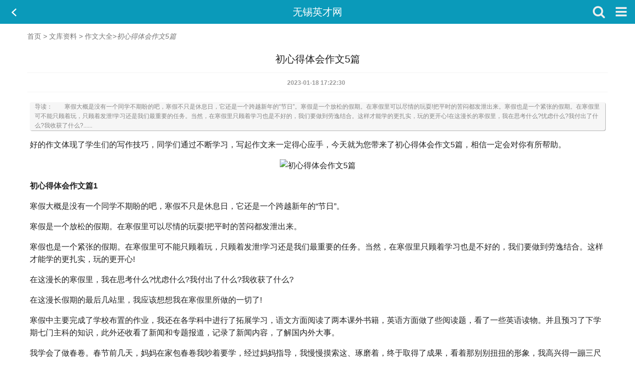

--- FILE ---
content_type: text/html
request_url: https://m.wxycw.com/wenku/157112.html
body_size: 13068
content:
<!DOCTYPE html>
<html>
<head lang="en">
    <meta http-equiv="Content-Type" content="text/html; charset=utf-8" />
    <title>初心得体会作文5篇-无锡英才网</title>
    <meta name="keywords" content="心得体会,作文" />
    <meta name="description" content="好的作文体现了学生们的写作技巧，同学们通过不断学习，写起作文来一定得心应手，今天就为您带来了初心得体会作文5篇，相信一定会对你有所帮助。初心得体会作文篇1寒假大概是没有一个同学不期盼的吧，寒假不只是休" />
    <meta http-equiv="X-UA-Compatible" content="IE=edge">
    <meta name="viewport" content="width=device-width, initial-scale=1.0, minimum-scale=1.0, maximum-scale=1.0, user-scalable=no">
    <meta name="format-detection" content="telephone=no">
    <meta name="renderer" content="webkit">
    <meta http-equiv="Cache-Control" content="no-siteapp" />
    <script src="//www.wxycw.com/public/js/tongji.js"></script>
    <script src="//www.wxycw.com/public/js/site.adv.js"></script>
    <link rel="stylesheet" href="/skin/css/m.site.com.css">
    <link rel="stylesheet" href="/skin/css/m.article.css">
    <link href="//www.wxycw.com/public/css/m_article.css" rel="stylesheet"/>
    <link rel="stylesheet" href="/skin/css/amazeui.min.css?a">
    <link rel="stylesheet" href="/public/css/public.css">
    <style>

        @media only screen and (min-width: 1200px) {
            .blog-g-fixed {
                max-width: 1200px;
            }
        }

        @media only screen and (min-width: 641px) {
            .blog-sidebar {
                font-size: 1.4rem;
            }
        }

        .blog-title {
            margin:0 0 15px 0;
            text-align:center;
        }

        .blog-meta {
            font-size: 12px;
            height:40px;
            line-height:40px;
            margin: 10px 0 10px 0;
            color: #999;
            text-align:center;
            border-top:1px solid #f4f4f4;
            border-bottom:1px solid #f4f4f4;
        }

        .blog-meta a {
            color: #999;
        }

        .blog-pagination a {
            font-size: 1.4rem;
        }

        .blog-team li {
            padding: 4px;
        }

        .blog-team img {
            margin-bottom: 0;
        }

        .blog-footer {
            padding: 10px 0;
            text-align: center;
        }

        .clearfix:after{content:'.'; display:block; clear:both; line-height:0; height:0; visibility:hidden}
    </style>
</head>
<body style="padding-top:48px;">
<script type="text/javascript" src="/skin/js/nav/zepto.js"></script>
<script type="text/javascript">
    $(function () {
        $('#so').click(function () {
            $('#hiddlenav').slideToggle(300);
            return false;
        });
        setTimeout(scrollTo, 0, 0, 0);
    });
</script>
<header data-am-widget="header" class="am-header am-header-default am-header-fixed">
    <div class="am-header-left am-header-nav">
        <a href="javascript:history.go(-1);">
            <img class="am-header-icon-custom" src="data:image/svg+xml;charset=utf-8,&lt;svg xmlns=&quot;http://www.w3.org/2000/svg&quot; viewBox=&quot;0 0 12 20&quot;&gt;&lt;path d=&quot;M10,0l2,2l-8,8l8,8l-2,2L0,10L10,0z&quot; fill=&quot;%23fff&quot;/&gt;&lt;/svg&gt;" alt=""/>
        </a>
    </div>
    <h1 class="am-header-title">
        <a href="http://m.wxycw.com/">
            无锡英才网
        </a>
    </h1>
    <div class="am-header-right am-header-nav">
        <a href="#right-link" id="so">
            <i class="am-header-icon am-icon-search"></i>
        </a>
        <a data-am-offcanvas="{target: '#topbar', effect: 'push'}"> <i class="am-header-icon am-icon-bars"></i></a>

    </div>
</header>

<!-- 新增html -->
<div class="wrap hiddle_nav" id="hiddlenav" style="display:none">
    <div class="navlist">
        <div class="sousuo border">
            <form class="qZ_index_form"  id="searchform" name="formsearch" method="post" action="/e/search/index.php" target="_blank"  >
                <input type="text" name="keyboard" class="qZ_index_input" placeholder="请输入关键词">
                <input type="hidden" name="show" value="title" />
                <input type="hidden" name="tempid" value="1" />
                <input type="submit" class="bdcs-search-form-submit " id="bdcs-search-form-submit" value="">
            </form>
        </div>
    </div>
</div>

<!-- 侧边栏内容 -->
<div id="topbar" class="am-offcanvas">
    <div class="left_menu_div">
        <div class="LMD_top">
            <a href="http://m.wxycw.com/">首页</a>
            <a href="http://m.wxycw.com/zuixin/" style="margin-left:10px;">最新</a>
        </div>

        <div class="LMD_bclass">
            <div class="LMD_bclass_title">
                <a href="http://m.wxycw.com/fanwen/">职业范文</a>
            </div>
            <div class="LMD_class_div">
                <a href="http://m.wxycw.com/fanwen/jihua/" target="_blank">工作计划</a>
                <a href="http://m.wxycw.com/fanwen/zongjie/" target="_blank">工作总结</a>
                <a href="http://m.wxycw.com/fanwen/duhougan/" target="_blank">读后感</a>
                <a href="http://m.wxycw.com/fanwen/fayan/" target="_blank">发言稿</a>
                <a href="http://m.wxycw.com/fanwen/shenqing/" target="_blank">申请书</a>
                <a href="http://m.wxycw.com/fanwen/sixiang/" target="_blank">思想汇报</a>
                <a href="http://m.wxycw.com/fanwen/xinde/" target="_blank">心得体会</a>
            </div>
        </div>

        <div class="LMD_bclass">
            <div class="LMD_bclass_title">
                <a href="http://m.wxycw.com/wenku/">资料文库</a>
            </div>
            <div class="LMD_class_div">
                <a href="http://m.wxycw.com/wenku/zuowen/" target="_blank">作文大全</a>
                <a href="http://m.wxycw.com/wenku/duanwen/" target="_blank">优美短文</a>
                <a href="http://m.wxycw.com/wenku/mingyan/" target="_blank">名人语录</a>
                <a href="http://m.wxycw.com/wenku/duanju/" target="_blank">经典短句</a>
                <a href="http://m.wxycw.com/wenku/gushi/" target="_blank">故事杂谈</a>
            </div>
        </div>

        <div class="LMD_bclass">
            <div class="LMD_bclass_title">
                <a href="http://m.wxycw.com/yule/">学习分享</a>
            </div>
            <div class="LMD_class_div">
                <a href="http://m.wxycw.com/xuexi/zongjie/" target="_blank">知识点总结</a>
                <a href="http://m.wxycw.com/xuexi/wenda/" target="_blank">知识问答</a>
                <a href="http://m.wxycw.com/xuexi/fangfa/" target="_blank">学习方法</a>
            </div>
        </div>
    </div>
</div>


<div class="am-g am-g-fixed blog-g-fixed">
    <div class="am-u-md-12">

        <div class="crumbsBox">
            <div class="crumbs"><a href="/">首页</a>&nbsp;>&nbsp;<a href="/wenku/">文库资料</a>&nbsp;>&nbsp;<a href="/wenku/zuowen/">作文大全</a>&gt;<em>初心得体会作文5篇</em>
            </div>
        </div>

        <article class="blog-main blog-wrap">
            <h3 class="am-article-title blog-title">初心得体会作文5篇</h3>
            <h4 class="am-article-meta blog-meta">2023-01-18 17:22:30&nbsp;&nbsp;</h4>
            <div class="am-g blog-content" style='padding: 10px 20px;'>
                <table width='100%'>
                    <tr>
                        <td>
                                                                    <p class="row_same">
                                            <span class="small_content">导读：　　寒假大概是没有一个同学不期盼的吧，寒假不只是休息日，它还是一个跨越新年的“节日”。寒假是一个放松的假期。在寒假里可以尽情的玩耍!把平时的苦闷都发泄出来。寒假也是一个紧张的假期。在寒假里可不能只顾着玩，只顾着发泄!学习还是我们最重要的任务。当然，在寒假里只顾着学习也是不好的，我们要做到劳逸结合。这样才能学的更扎实，玩的更开心!在这漫长的寒假里，我在思考什么?忧虑什么?我付出了什么?我收获了什么?......</span>
                                        </p>
                                                                
										<p>好的作文体现了学生们的写作技巧，同学们通过不断学习，写起作文来一定得心应手，今天就为您带来了初心得体会作文5篇，相信一定会对你有所帮助。</p><p style="text-align: center;"><img src="http://www.wxycw.com/public/file/202301/10/q5ypaf4fnly20.jpg" width="400" alt="初心得体会作文5篇"/></p><p><strong class="small-title">初心得体会作文篇1</strong></p><p>寒假大概是没有一个同学不期盼的吧，寒假不只是休息日，它还是一个跨越新年的“节日”。</p><p>寒假是一个放松的假期。在寒假里可以尽情的玩耍!把平时的苦闷都发泄出来。</p><p>寒假也是一个紧张的假期。在寒假里可不能只顾着玩，只顾着发泄!学习还是我们最重要的任务。当然，在寒假里只顾着学习也是不好的，我们要做到劳逸结合。这样才能学的更扎实，玩的更开心!</p><p>在这漫长的寒假里，我在思考什么?忧虑什么?我付出了什么?我收获了什么?</p><p>在这漫长假期的最后几站里，我应该想想我在寒假里所做的一切了!</p><p>寒假中主要完成了学校布置的作业，我还在各学科中进行了拓展学习，语文方面阅读了两本课外书籍，英语方面做了些阅读题，看了一些英语读物。并且预习了下学期七门主科的知识，此外还收看了新闻和专题报道，记录了新闻内容，了解国内外大事。</p><p>我学会了做春卷。春节前几天，妈妈在家包春卷我吵着要学，经过妈妈指导，我慢慢摸索这、琢磨着，终于取得了成果，看着那别别扭扭的形象，我高兴得一蹦三尺高。饭桌上，听见那亲戚朋友对春卷的称赞，我的心里甜滋滋的。</p><p>俗话话：“无数的泪和汗水化做的叫成功”!在寒假里，我还学会了十字绣、折百合花烧紫菜汤……平常只顾学习，没时间去学习这些，寒假可真是个好机会啊!</p><p>我还在寒假里当了义工。我帮超市发传单，清理道路上的积雪和烟花爆竹的废屑。帮助人的感觉真的是很快乐!</p><p>但是，在寒假里，有时我会睡懒觉。想起外面的寒冷，就无法战胜暖暖的被窝的诱惑。在剩下的这几天里，我一定要努力改正这个不良习惯，不然上学可就会迟到了!</p><p>在寒冷的冬天里，我收获了如此多的“果实”，但还有更多果实等我去采摘。在最后的几天里一定要好好调节，把心收回来，为下学期的学习做好充足的准备!</p><p>我复习了上学期的功课，孔子曰：学而时习之，不亦乐乎?复习能给我带来快乐!快乐就是我的收获，复习的知识就是我的收获!</p><p><strong class="small-title">初心得体会作文篇2</strong></p><p>军训是新生入学的第一课，是一堂综合素质的进步课。这次军训，获得了训练营部队的鼎力支持，他们派出了以一些优秀的教官，每天都定时精神焕发地呈现在我们同学的面前。他们展现了新时代武士的风度，也用本身的行动无声的教导着每一位同学。这一次的军训有着更特殊的意义，通过军训，我们进一步强化了国防意识，加强了爱国热情。军训就像一条鞭子，时刻煽动着我们前进；军训又像一把尺子，时刻规范着我们的行为；军训更像一盆火炬，时刻照耀着我们的前方。军训，让同学们广泛加强了体质，检验了意志，培养了连合协作的精神，形成了优越的规律看念，促进了师生之间的了解和感情的沟通，为较快地形成一种积极向上的优越班风和班级凝聚力奠定了根基。</p><p>这次军训获得了学校的高度看重，学校制订了严密的运动，组织有序，分工合理；学校领导常常参预关切指导工作；提供了矿泉水，让中途休息的同学随时有水喝；医务室全天开放，随时做好医疗办事保障。全体班主任全程仆从，兢兢业业，一丝不苟，全身心投入，与同学们同甘共苦。这些，都是本次军训顺利开展并取获胜利的有力包管。</p><p>十天的军训固然停止了，但留给我们的是永远美好的回忆，是严格的组织规律性和不怕苦不怕累的风格，是刚强的意志和持续追求、勇往直前的精神，是强烈的爱国心和报效故国的抱负。颠末十天的训练，我们相信，这十天必将在我们人生的里程中留下难以磨灭的记忆，挥之不去，我们必然会把在军训中形成的优越习惯，学习到的好思想、好风格，继承发扬下去，贯彻到我们的整个人生。</p><p>我会珍惜这次军训的阅历，铭记所学到的知识和做人的事理，居心去感想感染武士的爱国之情，并见之于行，在往后的学习实践中，互相赞助、连合友爱，关切集体。并把在军训期间养成的优越品德和风格带到我们往后的学习中去，高标准，严要求的规范本身的言行，遵守学校的各项规章制度，脚踏实地地学会学习、学会做人，耐劳熬炼，遵纪守信，奋发向上，自立有为，培养创造性学习才能，力图在新的起跑线上方式划一，一同前进，做一个讲文明、讲规律、讲诚信、争三好的合格的大学生。</p><p>同学们，军训光阴虽短，可是武士的风格，武士的意志和武士的风致是我们永远也学不完的，我们必然会珍惜这十天的名贵光阴，需心向教官们学习，苦练基础功，磨炼本身的意志，塑造本身精良的风致，为往后的学习和生活打下优越的思想根基。军训，是磨炼意志的练兵场，是充溢挑战的大擂台，让我们做好一切筹备，为圆满完本钱届军训工作而支付我们所有的尽力。在下面的军训生活中，可以熬炼我们的意志，让我们加倍刚强，同学们，人生之路非坎坷，所以我须以刚强的意志来踏平这通往幸福之路。所以，我会和同学们一起尽力，互相赞助，互相关切，做一个全面成长的艺术人才！</p><p><strong class="small-title">初心得体会作文篇3</strong></p><p>一年一度的新生入学军训课让人羡慕，好容易今天轮到我们了。</p><p>8月20日下午，我们到了新学校，晚自习的时候，班主任给我们发了军训服装：一套迷彩服，还有一条腰带。我们高高兴兴地换上军装，等待着为期五天的军训。</p><p>第二天一早，我们师生站在操场上，举行了新生军训开训典礼，迎接了五位英俊潇洒的教官。</p><p>我们班的教官叫齐胜，是一名威风凛凛的武警战士，个子不太高，身体健壮。说起话来声音洪亮，步伐稳重，行动敏捷，很有军人气质。教官很幽默，五天里与大家相处得十分融洽。</p><p>我们首先练习了站军姿。双手中指紧贴裤缝，挺胸收腹头抬高，双腿绷直站好。前后左右对齐，侧面看上去，只能像是有一个人在站军姿一样，才算完美。同学们都很严肃认真，没有人嘻嘻哈哈。</p><p>今年的天气真好，温度不高，凉风习习。太阳公公仿佛格外偏爱我们，很少露过脸。我们班没有一个人因训练中暑或被晒晕退下来。</p><p>接下来练习间接转法。向左、右、前、后四个方向间接转动;还有跨立与起立，在蹲下与起立时，双手不能离开裤缝线，上身不能弯曲。这让我深深地体会到了军规严谨，军人钢铁般的意志与形象;最后学习了齐步踏步走，使我明白了要有团队意识，要团结一致，众志成城。一二三四整齐洪亮的节拍与喊声响彻校园。</p><p>这五天下来，我们大多数同学体重都减了两三斤，人也晒黑了。但我们的身体素质有了明显的提高。饭也吃得多了，上五楼时也不会觉得累了。</p><p>是啊，好剑要在石上磨，花园里跑不出千里马，空调室里的花朵是经不住狂风暴雨的侵袭。</p><p>因此，我们一定要多运动、常锻炼，这样才有健康的体魄，良好的精神状态，做什么事都会有使不完的劲。不要像林黛玉、病西施，空有漂亮的躯壳，没有实在的健康，迟早会被病魔所吞噬。</p><p>我们要有花木兰、穆桂英一样的身板，过硬的技能，当国家需要时，我们个个都是兵，招之即来，来之能战，战之能胜。</p><p>这次军训使我们受益匪浅。</p><p><strong class="small-title">初心得体会作文篇4</strong></p><p>在3月16日--3月20日的线上培训中，让我收获最多的是徐鹏老师关于《课程游戏化，让我们更好玩》的培训内容。</p><p>首先我们要了解什么是课程：课程是对育人目标、教育内容，教育活动方式的规划和设计，是教育计划，教学大纲和教材全部内容及其实施过程的综合。</p><p>其次要了解什么是游戏：游戏是一切幼儿生活和能力产生的有意识的模拟活动，游戏是儿童获得直接快感为主要目的，且必须有主体参与互动的活动。</p><p>?纲要》指出，幼儿教育要“以游戏为基本活动”。如何让课堂“更好玩”，让每一个孩子都能够在活动中开心快乐地有所发展，是每个老师都需要不断思考的问题。</p><p>通过徐老师幽默，风趣的分享，让我对阅读活动、有了深刻得认识，知道了阅读不仅仅是书本才能实现的。更重要的是亲子关系的塑造是要通过不断陪伴、共同学习、相互成长的一个过程，让我们作为家长或老师都需要“成长”改变自己。为孩子们提供一个自由、平等、宽松的环境，让孩子们更好的融入到活动中。在徐老师的培训中，突出最多的就是在绘本教学中的课程游戏化，让我知道了，绘本教学可以形式多样化，改变了我之前对绘本活动的了解，开展好绘本活动，第一要选材：选择适合班级幼儿年龄和能力的绘本。第二要定目标：定适合本次活动幼儿的发展目标。第三要实施：找到合适的活动点，进行活动，不断反思。第四要突破：遇到难点，要不断地解决，反复调整。第五要总结：针对活动要总结优点，完善不足，使得活动更有趣，更好玩。孩子们亲自参与，体验学中玩、玩中学带来的快乐，从孩子的实际生活出发，贴近生活开展孩子们感兴趣的活动。</p><p>?幼儿园教育指导纲要》指出：幼儿园的教育要“以游戏为基本活动，寓教育于各项活动之中”。陈鹤琴先生说过，游戏是儿童的心理特征，游戏是儿童的工作，游戏是儿童的生命，从某种意义上说，幼儿的各种能力是在游戏中获得。</p><p>通过本次的培训学习，让我明白了“想要给孩子一滴水，教师要有一桶水，而且要细水长流”。在今后的教育教学中我会更加努力的开展好课程游戏化的教学活动，帮助孩子们知识经验得到提升，树立孩子们的成就感，让每一位幼儿都在快乐中学会某一项本领。</p><p><strong class="small-title">初心得体会作文篇5</strong></p><p>去年以来,广东省公安边防总队战功赫赫:连续破获两起特大毒品走私案,创建国以来全国海上缉毒数量之最;连续查获仿真枪11万多支;清网行动抓获各类网上在逃人员380多名;圆满完成金砖国家领导人会晤和博鳌亚洲论坛年会安保、大运边防安保、香港回归15周年安保等重大安保任务&hellip;&hellip;</p><p>作为全国公安边防最大的一支部队,广东边防执勤环境最特殊、任务最繁重,同时战士党员比例也最高,他们发挥的先进性早已体现,要在先进当中争创模范,带领部队圆满完成以执勤为中心的各项任务,为改革开放的广东前沿阵地服好务。这是我们开展创建活动的根本目的。广东省公安边防总队党委书记、政委崔亚洲少将对《法制日报》记者说。</p><p>创新推进四项建设全面加强</p><p>20xx年底,公安部边防局进行了理论水平和实践能力的督导检查考核,广东省公安边防总队各级班子以整体实力排名全国第一。</p><p>拿下这个第一不容易。总队党委副书记、总队长陈怀树少将告诉记者,创建活动中总队党委坚持把加强部队思想建设作为重点,强化党性修养建设,确保党性坚强纯洁。</p><p>记者了解到,创建活动开展以来,这个总队坚持把活动置于全面推进党建工作的大局中去谋划和部署,确保创建活动的视野更宽、层次更高、标准更严、措施更实,使党的思想、组织、政治和作风四项建设得到了全面加强。</p><p>创建活动,必须从政治建设、规范权力运行上抓起,在领导干部行使权力问题上,广东边防总队有过教训,因此,总队党委近年来在着力规范权力运行上力求突破。先后研究出台了《广东省公安边防总队党员领导干部勤政廉政约谈办法(试行)》、《总队党委会重大事项票决制实施办法》。广东省公安边防总队党委、政治部主任王小彬介绍说:今年我们首次推行选拔任用团职领导干部票决制,6月份票决推荐26名正团职领导干部、提拔任用95名副团职领导干部,官兵认可、部队肯定,在干部选用上树立了新导向、迈出了新步伐、实现了新突破。</p><p>一名支队级主官,未经批准带人到外地参观考察,总队对此事严肃处理,撤了这名主官的职。崔亚洲给记者讲完这个真实的故事后说:撤职还不算完,总队党委抓住这一典型,就地办班,各级主官参加培训,党委着眼于解决 对谁负责、为谁负责、怎么负责 的问题,提出了广东边防 对上负责、对下负责、对自己负责 的新型责任观,为边防部队官兵忠诚履职提供了实践标准。</p>					                                                                    <p class="row_same">
                                                <span class="row_same_title">
                                                    <span class="title">写植物卡的作文优秀8篇</span>
                                                    <a class="same_url" href="/wenku/157125.html">&gt;&gt; 前往阅读</a>
                                                </span>
                                            <span class="row_same_content">　　“肉肉”、“多肉”，这些词，最近在报纸上、网上经常看到。很多人喜欢养一些多肉植物，看那些肉肉的小东西，即使不开花的时候也很可爱。今天，我们去中山植物园春游，在南园的多肉多浆植物馆，看到了更多的多肉多浆植物。一进多肉多浆植物馆，首先映入归帘的是几棵高大的“巨无霸”牌睡布袋。它们有5~15米高，活像直插天花板的一大排柱子。而“睡布袋”这名字也真形象，因为它的根部，活像一只躺在地上的大布袋，比人还大......</span>
                                        </p>
                                                                            <p class="row_same">
                                                <span class="row_same_title">
                                                    <span class="title">缤纷世界作文8篇</span>
                                                    <a class="same_url" href="/wenku/155547.html">&gt;&gt; 前往阅读</a>
                                                </span>
                                            <span class="row_same_content">　　秋天来了，我走在一条铺满秋色的大路上。秋色中的北京城，散发着一种凉爽宜人的气息，美丽迷人的风景扑面而来。路旁的枫树，叶子已经红了。红得鲜艳，红得耀眼，红得可爱。那一片片红红的枫叶，就像一把把小扇子，又像一只只红蝴蝶。一阵秋风吹过枫叶，“沙沙沙”，有的枫叶俏皮地挂在树梢，有的枫叶跳起了优美的舞蹈，有的枫叶轻轻地落在了地上我踩在厚厚的落叶上，就像踩着厚厚的地毯，好柔软啊!路边的花坛中，菊花开得正艳......</span>
                                        </p>
                                                                            <p class="row_same">
                                                <span class="row_same_title">
                                                    <span class="title">雨中即景400字作文5篇</span>
                                                    <a class="same_url" href="/wenku/155551.html">&gt;&gt; 前往阅读</a>
                                                </span>
                                            <span class="row_same_content">　　雨，在我心中是美丽的，我喜欢在雨中打着伞，不停的踩着水花。雨，我喜欢！快要下雨了，天空上乌云密布，谁也不知道为什么。天空生气了，发出了一声声的怒吼：“轰隆隆，轰隆隆”乌云密布的天空警告着人们：要下雨了，快跑。我从窗户上看到人们惊慌失措的样子，忍不住哈哈大笑起来。下雨了，雨点儿宝宝迫不及待地从天空中跳了下来。啊！可爱的小雨点儿，谢谢你，给大地滋润了绿树红花。我跑到雨中，打着伞，踩着水花，“扑通”......</span>
                                        </p>
                                                            </td>
                    </tr>
                </table>
            </div>
            <div class="dede_pages">
                <ul data-am-widget="pagination" class="am-pagination am-pagination-default am-page"></ul>
            </div>
        </article>
    </div>
    <div class="fromurl">本文来源： <a href="http://m.wxycw.com/wenku/157112.html">http://m.wxycw.com/wenku/157112.html</a></div>
    <div style="margin: 5px 0;padding: 0 15px;">
        <div style=" margin: 4px 0;">
            <span style="color: #777;">上一篇：   </span><a href='/wenku/157111.html'>光与影的魅力作文5篇</a>        </div>
        <div>
            <span style=" color: #777;">下一篇：   </span><a href='/wenku/157113.html'>《矛盾》的作文6篇</a>        </div>
    </div>

    <div class="am-u-md-12">
        <div data-am-widget="list_news" class="am-list-news am-list-news-default">
            <div class="am-list-news-hd am-cf">
                <h2>精彩推荐</h2>
            </div>
            <div class="am-list-news-bd">
                <ul class="am-list">
                    <!--缩略图在标题左边-->
                                        <li>
                        <a class="m_other_title" href="/wenku/177418.html">
                            六上语文期中试卷作文5篇                        </a>
                    </li>
                                        <li>
                        <a class="m_other_title" href="/wenku/177640.html">
                            水读后感作文400字精选8篇                        </a>
                    </li>
                                        <li>
                        <a class="m_other_title" href="/wenku/177639.html">
                            观察小狗的作文5篇                        </a>
                    </li>
                                        <li>
                        <a class="m_other_title" href="/wenku/175219.html">
                            作文的读后感400字参考6篇                        </a>
                    </li>
                                        <li>
                        <a class="m_other_title" href="/wenku/175225.html">
                            电影妈妈观后感作文6篇                        </a>
                    </li>
                                        <li>
                        <a class="m_other_title" href="/wenku/177651.html">
                            读后感500字西游记作文6篇                        </a>
                    </li>
                                        <li>
                        <a class="m_other_title" href="/wenku/177417.html">
                            猫的调查报告作文400字8篇                        </a>
                    </li>
                                        <li>
                        <a class="m_other_title" href="/wenku/177628.html">
                            氓的读后感作文优秀7篇                        </a>
                    </li>
                                        <li>
                        <a class="m_other_title" href="/wenku/175224.html">
                            侏罗纪公园3观后感作文8篇                        </a>
                    </li>
                                        <li>
                        <a class="m_other_title" href="/wenku/177638.html">
                            观察小狗的作文参考7篇                        </a>
                    </li>
                                        <li>
                        <a class="m_other_title" href="/wenku/177625.html">
                            水的读后感300字作文参考8篇                        </a>
                    </li>
                                        <li>
                        <a class="m_other_title" href="/wenku/177627.html">
                            氓的读后感作文优质8篇                        </a>
                    </li>
                                        <li>
                        <a class="m_other_title" href="/wenku/177657.html">
                            氓作文读后感500字优秀7篇                        </a>
                    </li>
                                        <li>
                        <a class="m_other_title" href="/wenku/177648.html">
                            氓作文读后感500字通用7篇                        </a>
                    </li>
                                        <li>
                        <a class="m_other_title" href="/wenku/177633.html">
                            氓的读后感作文推荐7篇                        </a>
                    </li>
                                        <li>
                        <a class="m_other_title" href="/wenku/177619.html">
                            《发言稿》作文500字6篇                        </a>
                    </li>
                                        <li>
                        <a class="m_other_title" href="/wenku/177677.html">
                            脱贫攻坚作文8篇                        </a>
                    </li>
                                        <li>
                        <a class="m_other_title" href="/wenku/177647.html">
                            猪作文读后感模板7篇                        </a>
                    </li>
                                        <li>
                        <a class="m_other_title" href="/wenku/177630.html">
                            水读后感600字作文模板8篇                        </a>
                    </li>
                                        <li>
                        <a class="m_other_title" href="/wenku/177656.html">
                            水的读后感300字作文通用7篇                        </a>
                    </li>
                                    </ul>
            </div>
        </div>
    </div>
    <div class="am-u-md-12">
        <div data-am-widget="list_news" class="am-list-news am-list-news-default">
            <div class="am-list-news-hd am-cf">
                <h2>更多推荐</h2>
            </div>
            <div class="am-list-news-bd">
                <ul class="am-list">
                    <!--缩略图在标题左边-->
                                        <li>
                        <a class="m_other_title" href="/fanwen/175202.html">
                            学校工作安全工作总结参考8篇                        </a>
                    </li>
                                        <li>
                        <a class="m_other_title" href="/fanwen/178789.html">
                            大学生爱国的演讲稿2022精选6篇                        </a>
                    </li>
                                        <li>
                        <a class="m_other_title" href="/fanwen/178993.html">
                            科技演讲稿2022精选6篇                        </a>
                    </li>
                                        <li>
                        <a class="m_other_title" href="/fanwen/174954.html">
                            学期信息工作总结8篇                        </a>
                    </li>
                                        <li>
                        <a class="m_other_title" href="/fanwen/180765.html">
                            冲会计实习月总结优质5篇                        </a>
                    </li>
                                        <li>
                        <a class="m_other_title" href="/fanwen/181226.html">
                            学生毕业工作报告范文8篇                        </a>
                    </li>
                                        <li>
                        <a class="m_other_title" href="/fanwen/178714.html">
                            幼儿家访活动总结6篇                        </a>
                    </li>
                                        <li>
                        <a class="m_other_title" href="/fanwen/175256.html">
                            学校政教办工作计划模板6篇                        </a>
                    </li>
                                        <li>
                        <a class="m_other_title" href="/fanwen/175069.html">
                            写读后感红楼梦作文精选5篇                        </a>
                    </li>
                                        <li>
                        <a class="m_other_title" href="/fanwen/177056.html">
                            2023销售年工作总结通用7篇                        </a>
                    </li>
                                        <li>
                        <a class="m_other_title" href="/fanwen/177787.html">
                            财务科半年工作总结7篇                        </a>
                    </li>
                                        <li>
                        <a class="m_other_title" href="/fanwen/175112.html">
                            英语初中工作总结7篇                        </a>
                    </li>
                                        <li>
                        <a class="m_other_title" href="/fanwen/174858.html">
                            入党申请书千字6篇                        </a>
                    </li>
                                        <li>
                        <a class="m_other_title" href="/wenku/180252.html">
                            做手工作文参考5篇                        </a>
                    </li>
                                        <li>
                        <a class="m_other_title" href="/fanwen/177137.html">
                            小学生强国演讲稿7篇                        </a>
                    </li>
                                        <li>
                        <a class="m_other_title" href="/fanwen/175515.html">
                            新婚致辞稿最新6篇                        </a>
                    </li>
                                        <li>
                        <a class="m_other_title" href="/fanwen/179316.html">
                            实习学生个人总结范文5篇                        </a>
                    </li>
                                        <li>
                        <a class="m_other_title" href="/fanwen/177830.html">
                            软件测试师年终总结8篇                        </a>
                    </li>
                                        <li>
                        <a class="m_other_title" href="/fanwen/176145.html">
                            工作报告自查报告优秀6篇                        </a>
                    </li>
                                        <li>
                        <a class="m_other_title" href="/fanwen/179534.html">
                            桃花诗读后感5篇                        </a>
                    </li>
                                    </ul>
            </div>
        </div>
    </div>


</div>
<!--百度链接提交-->
<script>
    (function(){
        var bp = document.createElement('script');
        var curProtocol = window.location.protocol.split(':')[0];
        if (curProtocol === 'https') {
            bp.src = 'https://zz.bdstatic.com/linksubmit/push.js';
        }
        else {
            bp.src = 'http://push.zhanzhang.baidu.com/push.js';
        }
        var s = document.getElementsByTagName("script")[0];
        s.parentNode.insertBefore(bp, s);
    })();
</script>

<footer class="blog-footer">
    <small>Powered by <a href="/" target="_blank">无锡英才网</a> &copy; 2020-现在</small>
</footer>
<script type="text/javascript" src="/skin/js/jquery.min.js"></script>
<script type="text/javascript" src="/skin/js/amazeui.min.js"></script>
</body>


--- FILE ---
content_type: text/css
request_url: https://m.wxycw.com/skin/css/m.site.com.css
body_size: -87
content:
.margin-content{
    margin: 5px 15px;
}

--- FILE ---
content_type: text/css
request_url: https://m.wxycw.com/skin/css/m.article.css
body_size: -67
content:
.m_other_title{
    line-height: 30px;
    margin: 10px;
}

--- FILE ---
content_type: text/css
request_url: https://m.wxycw.com/public/css/public.css
body_size: 3452
content:
a {color: #222;}
a:hover, a:focus {color: #222;}
a:visited {color: #888;}
body {font-family: 'Helvetica Neue', 'STHeiti', "Segoe UI", "Lucida Grande", Helvetica, Arial, "Microsoft YaHei", FreeSans, Arimo, "Droid Sans", "wenquanyi micro hei", "Hiragino Sans GB", "Hiragino Sans GB W3", Arial, sans-serif;color: #222;}
.blank {clear: both;height: 10px;overflow: hidden;display: block;}
.blank:after {content: ".";display: block;height: 0;visibility: hidden;clear: both;}
.cred {color: #c70207;}
.cred a {color: #c70207;}
.cred a:visited {color: #888;}
.am-header {height: 48px;line-height: 48px;overflow: hidden;}
.am-header-default {background-color: #0397b8f7;}
.am-header-default .am-header-icon {font-size: 2.6rem;}
.am-header .am-header-title img {height: 40px;margin: 4px 7px;}
.am-menu-offcanvas1 .am-menu-toggle {font-size: 22px;}
.am-slider-c2 .am-control-nav li a.am-active {background-color: #d4000f;}
.am-menu-default .am-menu-nav {padding-top: 0;padding-bottom: 0;background: #fff;}
.am-menu-default .am-menu-nav {border-bottom: 1px solid #ececec;}
.am-menu-default .am-menu-nav a {text-align: center;height: 38px;line-height: 38px;display: block;word-wrap: normal;text-overflow: ellipsis;white-space: nowrap;overflow: hidden;padding: 0;margin: 5px 0;color: #222;}
.am-menu-default .am-menu-nav .home {border-bottom: 2px solid #c70207;}
.am-menu-default .am-menu-nav .more {border-left: 1px solid #e9e9e9;font-size: 1.3rem;}
.am-menu-default .am-menu-nav > .am-parent > a {color: #bcbcbc;}
.am-menu-default .am-menu-sub {position: absolute;left: 0;right: 0;background-color: #fff;border-radius: 0;padding-top: 8px;padding-bottom: 8px;margin-top: 4px;}
.am-menu-default .am-menu-sub > li > a {color: #222;}
.am-list-news-default {border: 1px solid #ececec;background: #fff;padding: 0 10px 10px;}
.am-list-news-hd h2 {font-size: 2.0rem;float: left;margin: 0;height: 2rem;line-height: 2rem;color: #333;font-weight: normal;}
.am-list-news-hd .am-list-news-more {font-size: 1.6rem;height: 2rem;line-height: 2rem;background: url(../i/more.png) 0 center no-repeat;text-indent: 1.6em;}
.am-list-news-hd .am-list-news-more a {color: #0397b8f7;}
.am-list-news-default .am-list {margin-top: 0rem;margin-bottom: 0.6rem;}
.am-list-news-default .am-list .am-g2 {height: 52px;line-height: 52px;overflow: hidden;}
.am-list-news-default .am-list .am-g .typename {color: #c70207;}
.am-list > li > a {padding: 0 0;}
.am-list-news-default .am-list > li {border-color: #f4f4f4;}
.am-list-news-default .am-list-item-desced a {width: 100%;min-height: 80px;display: block;}
.am-list-news-default .am-list .am-g2 > a {overflow: hidden;height: 50px;}
.am-list-news .am-menu-nav li {margin: 0;padding: 10px 0;border-top: 1px solid #f4f4f4;}
.am-list-news .am-menu-nav li a {display: block;overflow: hidden;white-space: nowrap;text-overflow: ellipsis;padding: 0;margin: 0;border-left: 1px solid #f4f4f4;}
.am-list-news .am-menu-nav li:first-child a {border-left: 0;}
.am-list-news .am-avg-sm-4 li:nth-child(5) a {border-left: 0;}
.am-list-news .am-avg-sm-5 li:nth-child(6) a {border-left: 0;}
.am-list-news-default .am-list .am-list-item-hd {padding-bottom: 0;margin-bottom: 0;height: 28px;line-height: 34px;overflow: hidden;}
.am-list-news-default .am-list .datetime {font-size: 1.2rem;color: #999;}
.am-list-news-default .am-list .datetime a {color: #999;}
.am-list-news-default .am-list .am-list-item-text {max-height: 1.3em;font-size: 1.4rem;color: #333;}
.am-list-news-default .am-list .am-list-item-text a {color: #666;}
.blog-footer {background: #f8f8f8;clear: both;}
.am-menu-nav-pic a {display: block;padding: 0.8rem 0;font-size: 1.4rem;-webkit-transition: all 0.45s;transition: all 0.45s;}
/** Menu Theme: default Author: Minwe (minwe@yunshipei.com) */
.am-menu-nav-pic {padding-top: 8px;padding-bottom: 8px;text-align: center;border-top: 1px solid #f4f4f4;}
.am-menu-nav-pic img {width: 50px;display: block;clear: both;margin: 0 auto;}
.blog-main {padding: 10px 0 20px;word-break: break-word;}
.am-article-title {font-size: 2rem;line-height: 1.15;font-weight: 400;margin: 10px 0 10px 0}
.blog-meta {font-size: 12px;margin: 10px 0 10px 0;color: #999;}
.blog-meta small {font-size: 12px;}
.nowpsn {height: 52px;line-height: 52px;font-size: 20px;}
.topbar-hd {height: 30px;line-height: 30px;}
.topbar-hd a:hover {color: #fff;}
.topbar-bd {margin-bottom: 10px;}
.topbar-bd li {height: 30px;line-height: 30px;}
.topbar-bd li a {font-size: 1.4rem;}
.topbar-bd li a:hover {color: #fff;}
/*爆料列表*/
.sortarea {height: 55px;background: url(../i/nowpsn-bg.jpg) 0 center no-repeat;padding: 0;font-size: 14px;position: relative;}
.sortarea .sort {float: left;position: relative;margin: 14px 0 0 10px;}
.sortarea .sort ul {float: left;margin: 0;padding: 0;width: 140px;height: 29px;background: url(../i/sort-tab-bg.png) 0 0 no-repeat;}
.sortarea .sort li {float: left;list-style-type: none;list-style-image: none;margin: 0;padding: 0;}
.sortarea .sort li a {width: 70px;height: 29px;line-height: 29px;display: block;text-align: center;}
.sortarea .sort .current {background: url(../i/sort-tab-bg.png) 0 bottom no-repeat;color: #fff;}
.sortarea .mybtn {float: right;}
.sortarea .mybtn a {padding: 5px 10px;float: right;background-color: #fe6c4d;border-radius: 3px;color: #fff;position: relative;margin-right: 5px;margin-top: 12px;}
.baoliao-list {margin-top: 16px;}
.baoliao-list .am-u-sm-6 {padding-left: 0.5rem;padding-right: 0.5rem;}
.baoliao-list .am-thumbnail {padding: 0;margin-bottom: 1rem;border: 1px solid #ededed;background-color: #fafafa;}
.baoliao-list .am-thumbnail-caption {padding: .5rem;font-size: 14px;}
.baoliao-list .am-thumbnail-caption a {color: #222;}
.baoliao-list .other {height: 22px;line-height: 22px;margin: 0 0 10px;padding: 0 5px;}
.baoliao-list .dj {background: url(../i/item-dj-bg.gif) 0 center no-repeat;text-indent: 1.6em;display: block;float: left;font-size: 12px;}
.baoliao-list .hf {background: url(../i/item-hf-bg.gif) 0 center no-repeat;text-indent: 1.6em;display: block;float: left;font-size: 12px;position: relative;margin-left: 2px;}
.baoliao-list .sj {display: block;float: right;font-size: 12px;position: relative;margin-right: 5px;color: #999;}
/*个人中心*/
.ucenter {background: #c70207;padding: 20px 0;}
.ucenter .userface {width: 80px;display: block;margin: 20px auto 20px;position: relative;}
.ucenter .mybtn {text-align: center;margin: 10px 0 0;position: relative;}
.ucenter .myinfo {text-align: center;margin: 10px 0 0;position: relative;color: #fff;}
.ucenter .myinfo a {color: #fff;}
.ucenter .mybtn .login-btn {background-color: #f7edee;color: #c70f07;}
.ucenter .mybtn .reg-btn {background-color: #c70f07;border: 1px solid #fff;color: #fff;margin-left: 10px;}
.ucnav {margin: 20px 0px;}
.ucnav .am-icon-lock {color: #e45a01;width: 40px;margin-top: 3px;}
.ucnav .am-icon-edit {color: #03b5e3;width: 40px;margin-top: 3px;}
.ucnav li {background-color: #fafafa;border: 1px solid #fff;border-width: 1px 0;background-image: url(../i/arrow.gif);background-position: right center;background-repeat: no-repeat;}
.ucnav li a {padding: 0 10px;height: 44px;line-height: 44px;text-indent: 0.2em;}
/*登录*/
.am-form-icon [class*=am-icon-] {top: 44%;color: #ccc;}
.login, .reg {padding: 20px 16px;}
.login input {border: 1px solid #fafafa;text-indent: 1.5em;}
.login .am-btn-primary, .reg .am-btn-primary {background-color: #c70207;border-color: #c70207;}
.reg .am-btn-primary {margin-top: 10px;}
.login p, .reg p {text-align: center;}
.login p a, .reg p a {color: #c70207;}
.reg .vdimg {display: block;position: relative;float: left;margin: 10px 0 0 10px;}
.arclist .am-panel-bd {padding: 0 1.25rem 1.25rem;}
.arclist .am-list {margin-bottom: 0;}
.arclist .am-list > li {height: 44px;line-height: 44px;overflow: hidden;position: relative;display: block;margin-bottom: -1px;background-color: #fff;border: 1px solid #efefef;border-width: 1px 0;}
.arclist .am-list > li:first-child {border: 1px solid efefef;border-width: 0 0 1px;}
.fatie {padding: 20px 0 0;}
.fatie .am-btn-default {background-color: #c70207;border-color: #c70207;color: #fff;}
.wrap {margin: 0 auto; /*max-width:640px;*/overflow: hidden;zoom: 1;background: #FFF}
.hiddle_nav {width: 100%;margin: 0 auto;background-size: 11px 5px;z-index: 1089;position: absolute;top: 50px;border-bottom: 1px solid #D4D4D4;}
.navlist {width: 100%;padding: 5px 0 8px;}
.sousuo {width: 93%;height: 26px;margin-left: 2%}
.sousuo input {margin-top: 0px;padding-top: 0px;border: 0px}
.sousuo input[type=text] {width: 85%;height: 26px;line-height: 26px;float: left;background: none;font-size: 14px;text-indent: 1px;overflow: hidden;}
.sousuo input[type=submit] {width: 8%;height: 26px;float: right;background: url(../i/so.jpg) center .1em no-repeat;background-size: 22px 22px;cursor: pointer;}
.border {border-radius: 5px;-moz-border-radius: 5px;-webkit-border-radius: 5px;border: 1px solid #d4d4d4;}
.bottom_khdxz {width: 100%;height: 70px;background: rgba(0, 0, 0, 0.8);position: fixed;bottom: 0;display: none;z-index: 100000;}
.bottom_khdxz .left_logo {display: block;position: relative;top: 8px;left: 25px;border-radius: 5px;}
.bottom_khdxz .left_logo dt {float: left}
.bottom_khdxz .left_logo dt .left_client_icon {display: inline-block;width: 55px;height: 55px;background: url(http://www.jlonline.com/uploads/allimg/160318/1-16031QG4551M.png) no-repeat;background-size: 50px auto;position: relative;top: 2px;margin-right: 5px}
.bottom_khdxz .left_logo dd {float: left;color: #fff;line-height: 22px;position: relative;top: 0;font-size: 12px}
.bottom_khdxz .right_xzbtn {display: inline-block;position: relative;width: 85px;height: 35px;line-height: 35px;border: 1px solid #fff;color: #fff;border-radius: 5px;top: 0px;right: 10px;float: right;text-align: center}
.bottom_khdxz .bottom_khdxz_close {display: inline-block;width: 28px;height: 28px;background-color: #828282;position: absolute;left: 0;top: 0;border-radius: 0 0 28px 0}
.bottom_khdxz .bottom_khdxz_close i {display: inline-block;width: 12px;background: url(http://www.jlonline.com/uploads/allimg/160318/1-16031QG630607.png) no-repeat;background-size: 12px auto;position: relative;top: 5px;left: 5px}
.crumbsBox {width: 100%;padding: 15px 0;}
.crumbs {height: 20px;margin: 0 auto;font-size: 14px;line-height: 20px;color: #777;display: block;overflow: hidden;white-space: nowrap;text-overflow: ellipsis;}
.crumbs a, .crumbs em {color: #777;}
.fromurl {padding-left: 1.5rem;}
.fromurl {padding-left: 1.5rem;}
.fromurl a {color: #E4392A;}
.fromurl a:hover {text-decoration: revert;}

/*左侧目录菜单*/
.left_menu_div{width: 270px;background: #e8e8e8d9;position: fixed;height: 100%;overflow-y: auto;}
.LMD_top{height: 50px;line-height: 50px;padding: 0 10px;background: #0397b8f7;}
.LMD_top a{color: white;}
.LMD_bclass{background: #fffffff7;margin: 10px 0px;}
.LMD_bclass_title{line-height: 36px;height: 36px;padding: 0 10px;border-bottom: solid 1px #b6b6b6;}
.LMD_bclass_title a{color: #0397b8f7;font-weight: bolder;}
.LMD_class_div{display: flex;flex-wrap: wrap;padding: 10px 20px;}
.LMD_class_div a{margin-right: 10px;color: #0397b8f7;float: left;height: 30px;border: solid 1px #0397b8f7;padding: 0px 7px;border-radius: 3px;margin: 5px 10px 5px 0;}

/*内容页 上下文*/
.row_same {font-size: 12px;background-color: #f6f6f6;border-radius: 4px;padding: 0 10px;box-shadow: 1px 1px 1px #b2b2b2;color: #858585;}
.row_same .row_same_title {display: block;height: 40px;}
.row_same .row_same_title .title {font-weight: bolder;width: calc(100% - 85px);display: inline-block;overflow: hidden;height: 40px;line-height: 40px;color: #2a2a2a;}
.row_same .same_url {color: #0a9aba;font-weight: bolder;text-decoration: none;width: 80px;display: inline-block;line-height: 40px;vertical-align: top;}
